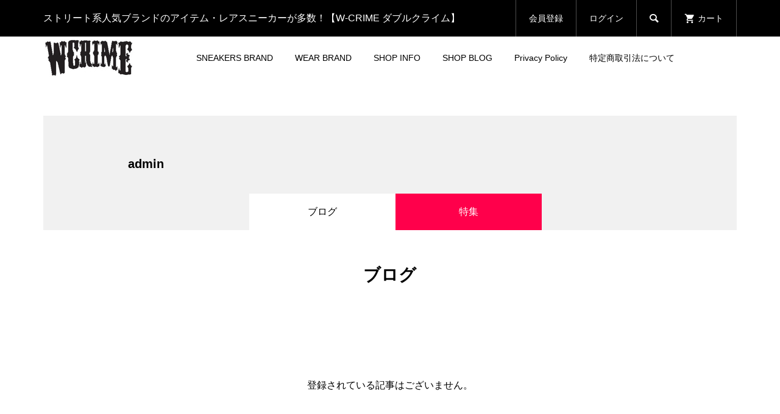

--- FILE ---
content_type: text/html; charset=UTF-8
request_url: https://w-crime.com/author/eway/
body_size: 9307
content:
<!DOCTYPE html>
<html lang="ja">
<head >
<meta charset="UTF-8">
<meta name="description" content="adminの記事一覧">
<meta name="viewport" content="width=device-width">
<title>adminの記事一覧 | W-CRIME</title>
<meta name='robots' content='max-image-preview:large' />
<link rel="alternate" type="application/rss+xml" title="W-CRIME &raquo; admin による投稿のフィード" href="https://w-crime.com/author/eway/feed/" />
<style id='wp-img-auto-sizes-contain-inline-css' type='text/css'>
img:is([sizes=auto i],[sizes^="auto," i]){contain-intrinsic-size:3000px 1500px}
/*# sourceURL=wp-img-auto-sizes-contain-inline-css */
</style>
<style id='wp-block-library-inline-css' type='text/css'>
:root{--wp-block-synced-color:#7a00df;--wp-block-synced-color--rgb:122,0,223;--wp-bound-block-color:var(--wp-block-synced-color);--wp-editor-canvas-background:#ddd;--wp-admin-theme-color:#007cba;--wp-admin-theme-color--rgb:0,124,186;--wp-admin-theme-color-darker-10:#006ba1;--wp-admin-theme-color-darker-10--rgb:0,107,160.5;--wp-admin-theme-color-darker-20:#005a87;--wp-admin-theme-color-darker-20--rgb:0,90,135;--wp-admin-border-width-focus:2px}@media (min-resolution:192dpi){:root{--wp-admin-border-width-focus:1.5px}}.wp-element-button{cursor:pointer}:root .has-very-light-gray-background-color{background-color:#eee}:root .has-very-dark-gray-background-color{background-color:#313131}:root .has-very-light-gray-color{color:#eee}:root .has-very-dark-gray-color{color:#313131}:root .has-vivid-green-cyan-to-vivid-cyan-blue-gradient-background{background:linear-gradient(135deg,#00d084,#0693e3)}:root .has-purple-crush-gradient-background{background:linear-gradient(135deg,#34e2e4,#4721fb 50%,#ab1dfe)}:root .has-hazy-dawn-gradient-background{background:linear-gradient(135deg,#faaca8,#dad0ec)}:root .has-subdued-olive-gradient-background{background:linear-gradient(135deg,#fafae1,#67a671)}:root .has-atomic-cream-gradient-background{background:linear-gradient(135deg,#fdd79a,#004a59)}:root .has-nightshade-gradient-background{background:linear-gradient(135deg,#330968,#31cdcf)}:root .has-midnight-gradient-background{background:linear-gradient(135deg,#020381,#2874fc)}:root{--wp--preset--font-size--normal:16px;--wp--preset--font-size--huge:42px}.has-regular-font-size{font-size:1em}.has-larger-font-size{font-size:2.625em}.has-normal-font-size{font-size:var(--wp--preset--font-size--normal)}.has-huge-font-size{font-size:var(--wp--preset--font-size--huge)}.has-text-align-center{text-align:center}.has-text-align-left{text-align:left}.has-text-align-right{text-align:right}.has-fit-text{white-space:nowrap!important}#end-resizable-editor-section{display:none}.aligncenter{clear:both}.items-justified-left{justify-content:flex-start}.items-justified-center{justify-content:center}.items-justified-right{justify-content:flex-end}.items-justified-space-between{justify-content:space-between}.screen-reader-text{border:0;clip-path:inset(50%);height:1px;margin:-1px;overflow:hidden;padding:0;position:absolute;width:1px;word-wrap:normal!important}.screen-reader-text:focus{background-color:#ddd;clip-path:none;color:#444;display:block;font-size:1em;height:auto;left:5px;line-height:normal;padding:15px 23px 14px;text-decoration:none;top:5px;width:auto;z-index:100000}html :where(.has-border-color){border-style:solid}html :where([style*=border-top-color]){border-top-style:solid}html :where([style*=border-right-color]){border-right-style:solid}html :where([style*=border-bottom-color]){border-bottom-style:solid}html :where([style*=border-left-color]){border-left-style:solid}html :where([style*=border-width]){border-style:solid}html :where([style*=border-top-width]){border-top-style:solid}html :where([style*=border-right-width]){border-right-style:solid}html :where([style*=border-bottom-width]){border-bottom-style:solid}html :where([style*=border-left-width]){border-left-style:solid}html :where(img[class*=wp-image-]){height:auto;max-width:100%}:where(figure){margin:0 0 1em}html :where(.is-position-sticky){--wp-admin--admin-bar--position-offset:var(--wp-admin--admin-bar--height,0px)}@media screen and (max-width:600px){html :where(.is-position-sticky){--wp-admin--admin-bar--position-offset:0px}}

/*# sourceURL=wp-block-library-inline-css */
</style><style id='global-styles-inline-css' type='text/css'>
:root{--wp--preset--aspect-ratio--square: 1;--wp--preset--aspect-ratio--4-3: 4/3;--wp--preset--aspect-ratio--3-4: 3/4;--wp--preset--aspect-ratio--3-2: 3/2;--wp--preset--aspect-ratio--2-3: 2/3;--wp--preset--aspect-ratio--16-9: 16/9;--wp--preset--aspect-ratio--9-16: 9/16;--wp--preset--color--black: #000000;--wp--preset--color--cyan-bluish-gray: #abb8c3;--wp--preset--color--white: #ffffff;--wp--preset--color--pale-pink: #f78da7;--wp--preset--color--vivid-red: #cf2e2e;--wp--preset--color--luminous-vivid-orange: #ff6900;--wp--preset--color--luminous-vivid-amber: #fcb900;--wp--preset--color--light-green-cyan: #7bdcb5;--wp--preset--color--vivid-green-cyan: #00d084;--wp--preset--color--pale-cyan-blue: #8ed1fc;--wp--preset--color--vivid-cyan-blue: #0693e3;--wp--preset--color--vivid-purple: #9b51e0;--wp--preset--gradient--vivid-cyan-blue-to-vivid-purple: linear-gradient(135deg,rgb(6,147,227) 0%,rgb(155,81,224) 100%);--wp--preset--gradient--light-green-cyan-to-vivid-green-cyan: linear-gradient(135deg,rgb(122,220,180) 0%,rgb(0,208,130) 100%);--wp--preset--gradient--luminous-vivid-amber-to-luminous-vivid-orange: linear-gradient(135deg,rgb(252,185,0) 0%,rgb(255,105,0) 100%);--wp--preset--gradient--luminous-vivid-orange-to-vivid-red: linear-gradient(135deg,rgb(255,105,0) 0%,rgb(207,46,46) 100%);--wp--preset--gradient--very-light-gray-to-cyan-bluish-gray: linear-gradient(135deg,rgb(238,238,238) 0%,rgb(169,184,195) 100%);--wp--preset--gradient--cool-to-warm-spectrum: linear-gradient(135deg,rgb(74,234,220) 0%,rgb(151,120,209) 20%,rgb(207,42,186) 40%,rgb(238,44,130) 60%,rgb(251,105,98) 80%,rgb(254,248,76) 100%);--wp--preset--gradient--blush-light-purple: linear-gradient(135deg,rgb(255,206,236) 0%,rgb(152,150,240) 100%);--wp--preset--gradient--blush-bordeaux: linear-gradient(135deg,rgb(254,205,165) 0%,rgb(254,45,45) 50%,rgb(107,0,62) 100%);--wp--preset--gradient--luminous-dusk: linear-gradient(135deg,rgb(255,203,112) 0%,rgb(199,81,192) 50%,rgb(65,88,208) 100%);--wp--preset--gradient--pale-ocean: linear-gradient(135deg,rgb(255,245,203) 0%,rgb(182,227,212) 50%,rgb(51,167,181) 100%);--wp--preset--gradient--electric-grass: linear-gradient(135deg,rgb(202,248,128) 0%,rgb(113,206,126) 100%);--wp--preset--gradient--midnight: linear-gradient(135deg,rgb(2,3,129) 0%,rgb(40,116,252) 100%);--wp--preset--font-size--small: 13px;--wp--preset--font-size--medium: 20px;--wp--preset--font-size--large: 36px;--wp--preset--font-size--x-large: 42px;--wp--preset--spacing--20: 0.44rem;--wp--preset--spacing--30: 0.67rem;--wp--preset--spacing--40: 1rem;--wp--preset--spacing--50: 1.5rem;--wp--preset--spacing--60: 2.25rem;--wp--preset--spacing--70: 3.38rem;--wp--preset--spacing--80: 5.06rem;--wp--preset--shadow--natural: 6px 6px 9px rgba(0, 0, 0, 0.2);--wp--preset--shadow--deep: 12px 12px 50px rgba(0, 0, 0, 0.4);--wp--preset--shadow--sharp: 6px 6px 0px rgba(0, 0, 0, 0.2);--wp--preset--shadow--outlined: 6px 6px 0px -3px rgb(255, 255, 255), 6px 6px rgb(0, 0, 0);--wp--preset--shadow--crisp: 6px 6px 0px rgb(0, 0, 0);}:where(.is-layout-flex){gap: 0.5em;}:where(.is-layout-grid){gap: 0.5em;}body .is-layout-flex{display: flex;}.is-layout-flex{flex-wrap: wrap;align-items: center;}.is-layout-flex > :is(*, div){margin: 0;}body .is-layout-grid{display: grid;}.is-layout-grid > :is(*, div){margin: 0;}:where(.wp-block-columns.is-layout-flex){gap: 2em;}:where(.wp-block-columns.is-layout-grid){gap: 2em;}:where(.wp-block-post-template.is-layout-flex){gap: 1.25em;}:where(.wp-block-post-template.is-layout-grid){gap: 1.25em;}.has-black-color{color: var(--wp--preset--color--black) !important;}.has-cyan-bluish-gray-color{color: var(--wp--preset--color--cyan-bluish-gray) !important;}.has-white-color{color: var(--wp--preset--color--white) !important;}.has-pale-pink-color{color: var(--wp--preset--color--pale-pink) !important;}.has-vivid-red-color{color: var(--wp--preset--color--vivid-red) !important;}.has-luminous-vivid-orange-color{color: var(--wp--preset--color--luminous-vivid-orange) !important;}.has-luminous-vivid-amber-color{color: var(--wp--preset--color--luminous-vivid-amber) !important;}.has-light-green-cyan-color{color: var(--wp--preset--color--light-green-cyan) !important;}.has-vivid-green-cyan-color{color: var(--wp--preset--color--vivid-green-cyan) !important;}.has-pale-cyan-blue-color{color: var(--wp--preset--color--pale-cyan-blue) !important;}.has-vivid-cyan-blue-color{color: var(--wp--preset--color--vivid-cyan-blue) !important;}.has-vivid-purple-color{color: var(--wp--preset--color--vivid-purple) !important;}.has-black-background-color{background-color: var(--wp--preset--color--black) !important;}.has-cyan-bluish-gray-background-color{background-color: var(--wp--preset--color--cyan-bluish-gray) !important;}.has-white-background-color{background-color: var(--wp--preset--color--white) !important;}.has-pale-pink-background-color{background-color: var(--wp--preset--color--pale-pink) !important;}.has-vivid-red-background-color{background-color: var(--wp--preset--color--vivid-red) !important;}.has-luminous-vivid-orange-background-color{background-color: var(--wp--preset--color--luminous-vivid-orange) !important;}.has-luminous-vivid-amber-background-color{background-color: var(--wp--preset--color--luminous-vivid-amber) !important;}.has-light-green-cyan-background-color{background-color: var(--wp--preset--color--light-green-cyan) !important;}.has-vivid-green-cyan-background-color{background-color: var(--wp--preset--color--vivid-green-cyan) !important;}.has-pale-cyan-blue-background-color{background-color: var(--wp--preset--color--pale-cyan-blue) !important;}.has-vivid-cyan-blue-background-color{background-color: var(--wp--preset--color--vivid-cyan-blue) !important;}.has-vivid-purple-background-color{background-color: var(--wp--preset--color--vivid-purple) !important;}.has-black-border-color{border-color: var(--wp--preset--color--black) !important;}.has-cyan-bluish-gray-border-color{border-color: var(--wp--preset--color--cyan-bluish-gray) !important;}.has-white-border-color{border-color: var(--wp--preset--color--white) !important;}.has-pale-pink-border-color{border-color: var(--wp--preset--color--pale-pink) !important;}.has-vivid-red-border-color{border-color: var(--wp--preset--color--vivid-red) !important;}.has-luminous-vivid-orange-border-color{border-color: var(--wp--preset--color--luminous-vivid-orange) !important;}.has-luminous-vivid-amber-border-color{border-color: var(--wp--preset--color--luminous-vivid-amber) !important;}.has-light-green-cyan-border-color{border-color: var(--wp--preset--color--light-green-cyan) !important;}.has-vivid-green-cyan-border-color{border-color: var(--wp--preset--color--vivid-green-cyan) !important;}.has-pale-cyan-blue-border-color{border-color: var(--wp--preset--color--pale-cyan-blue) !important;}.has-vivid-cyan-blue-border-color{border-color: var(--wp--preset--color--vivid-cyan-blue) !important;}.has-vivid-purple-border-color{border-color: var(--wp--preset--color--vivid-purple) !important;}.has-vivid-cyan-blue-to-vivid-purple-gradient-background{background: var(--wp--preset--gradient--vivid-cyan-blue-to-vivid-purple) !important;}.has-light-green-cyan-to-vivid-green-cyan-gradient-background{background: var(--wp--preset--gradient--light-green-cyan-to-vivid-green-cyan) !important;}.has-luminous-vivid-amber-to-luminous-vivid-orange-gradient-background{background: var(--wp--preset--gradient--luminous-vivid-amber-to-luminous-vivid-orange) !important;}.has-luminous-vivid-orange-to-vivid-red-gradient-background{background: var(--wp--preset--gradient--luminous-vivid-orange-to-vivid-red) !important;}.has-very-light-gray-to-cyan-bluish-gray-gradient-background{background: var(--wp--preset--gradient--very-light-gray-to-cyan-bluish-gray) !important;}.has-cool-to-warm-spectrum-gradient-background{background: var(--wp--preset--gradient--cool-to-warm-spectrum) !important;}.has-blush-light-purple-gradient-background{background: var(--wp--preset--gradient--blush-light-purple) !important;}.has-blush-bordeaux-gradient-background{background: var(--wp--preset--gradient--blush-bordeaux) !important;}.has-luminous-dusk-gradient-background{background: var(--wp--preset--gradient--luminous-dusk) !important;}.has-pale-ocean-gradient-background{background: var(--wp--preset--gradient--pale-ocean) !important;}.has-electric-grass-gradient-background{background: var(--wp--preset--gradient--electric-grass) !important;}.has-midnight-gradient-background{background: var(--wp--preset--gradient--midnight) !important;}.has-small-font-size{font-size: var(--wp--preset--font-size--small) !important;}.has-medium-font-size{font-size: var(--wp--preset--font-size--medium) !important;}.has-large-font-size{font-size: var(--wp--preset--font-size--large) !important;}.has-x-large-font-size{font-size: var(--wp--preset--font-size--x-large) !important;}
/*# sourceURL=global-styles-inline-css */
</style>

<style id='classic-theme-styles-inline-css' type='text/css'>
/*! This file is auto-generated */
.wp-block-button__link{color:#fff;background-color:#32373c;border-radius:9999px;box-shadow:none;text-decoration:none;padding:calc(.667em + 2px) calc(1.333em + 2px);font-size:1.125em}.wp-block-file__button{background:#32373c;color:#fff;text-decoration:none}
/*# sourceURL=/wp-includes/css/classic-themes.min.css */
</style>
<link rel='stylesheet' id='glamour-style-css' href='https://w-crime.com/wp/wp-content/themes/glamour_tcd073/style.css?ver=1.6' type='text/css' media='all' />
<link rel='stylesheet' id='glamour-slick-css' href='https://w-crime.com/wp/wp-content/themes/glamour_tcd073/css/slick.min.css?ver=1.6' type='text/css' media='all' />
<link rel='stylesheet' id='glamour-perfect-scrollbar-css' href='https://w-crime.com/wp/wp-content/themes/glamour_tcd073/css/perfect-scrollbar.css?ver=6.9' type='text/css' media='all' />
<link rel='stylesheet' id='usces_default_css-css' href='https://w-crime.com/wp/wp-content/plugins/usc-e-shop/css/usces_default.css?ver=2.8.23.2309251' type='text/css' media='all' />
<link rel='stylesheet' id='dashicons-css' href='https://w-crime.com/wp/wp-includes/css/dashicons.min.css?ver=6.9' type='text/css' media='all' />
<script type="text/javascript" src="https://w-crime.com/wp/wp-includes/js/jquery/jquery.min.js?ver=3.7.1" id="jquery-core-js"></script>
<script type="text/javascript" src="https://w-crime.com/wp/wp-includes/js/jquery/jquery-migrate.min.js?ver=3.4.1" id="jquery-migrate-js"></script>
<link rel="https://api.w.org/" href="https://w-crime.com/wp-json/" /><link rel="alternate" title="JSON" type="application/json" href="https://w-crime.com/wp-json/wp/v2/users/1" /><link rel="EditURI" type="application/rsd+xml" title="RSD" href="https://w-crime.com/wp/xmlrpc.php?rsd" />
<meta name="generator" content="WordPress 6.9" />
<link rel="shortcut icon" href="https://w-crime.com/wp/wp-content/uploads/2022/06/fabcon-w.jpg">
<style>
.p-author-list__archive-link { color: #ff004b; }
.p-button, .p-pagetop a, .widget_welcart_login input#member_loginw, .widget_welcart_login input#member_login { background-color: #ff004b; }
 .p-page-links a:hover, .p-page-links > span, .p-pager__item .current, .p-pager__item a:hover, .p-item-archive__sub-categories__item.is-active a, .p-item-archive__sub-categories__item a:hover { background-color: #ff004b; border-color: #ff004b; }
.p-author-list__archive-link:hover { color: #ddc000; }
.p-button:hover, .p-pagetop a:hover, .widget_welcart_login input#member_loginw:hover, .widget_welcart_login input#member_login:hover { background-color: #ddc000; }
.p-body a, .custom-html-widget a { color: #ff004b; }
.p-body a:hover, .custom-html-widget a:hover { color: #cccccc; }
body, input, textarea { font-family: "Segoe UI", Verdana, "游ゴシック", YuGothic, "Hiragino Kaku Gothic ProN", Meiryo, sans-serif; }
.p-logo, .p-entry__title, .p-headline, .p-page-header__title, .p-page-header__subtitle, .p-page-header__image-title, .p-page-header__image-subtitle, .p-header-content__catch, .p-cb__item-headline, .p-cb__item-subheadline {
font-family: "Segoe UI", Verdana, "游ゴシック", YuGothic, "Hiragino Kaku Gothic ProN", Meiryo, sans-serif;
}
.p-hover-effect--type1:hover .p-hover-effect__image { -webkit-transform: scale(1.2); -moz-transform: scale(1.2); -ms-transform: scale(1.2); transform: scale(1.2); }
.p-hover-effect--type2 .p-hover-effect__image { -webkit-transform: scale(1.2); -moz-transform: scale(1.2); -ms-transform: scale(1.2); transform: scale(1.2); }
.p-hover-effect--type3 .p-hover-effect__image { -webkit-transform: scale(1.2) translate3d(-8px, 0, 0); -moz-transform: scale(1.2) translate3d(-8px, 0, 0); -ms-transform: scale(1.2) translate3d(-8px, 0, 0); transform: scale(1.2) translate3d(-8px, 0, 0); }
.p-hover-effect--type3:hover .p-hover-effect__image { -webkit-transform: scale(1.2) translate3d(8px, 0, 0); -moz-transform: scale(1.2) translate3d(8px, 0, 0); -ms-transform: scale(1.2) translate3d(8px, 0, 0); transform: scale(1.2) translate3d(8px, 0, 0); }
.p-hover-effect--type3:hover .p-hover-effect__bg, .p-hover-effect--type3.p-hover-effect__bg:hover { background: #000000; }
.p-hover-effect--type3:hover .p-hover-effect__image { opacity: 0.5 }
.p-hover-effect--type4.p-hover-effect__bg:hover, .p-hover-effect--type4:hover .p-hover-effect__bg { background: #000000; }
.p-hover-effect--type4:hover .p-hover-effect__image { opacity: 0.5; }
.p-entry__title { color: #000000; font-size: 28px; }
.p-entry__body { color: #000000; font-size: 16px; }
.p-entry__header.has-image .p-entry__header-contents { background: -webkit-linear-gradient(top, rgba(0, 0, 0,0) 0%,rgba(0, 0, 0, 0.66) 100%); background: -moz-linear-gradient(top, rgba(0, 0, 0, 0) 0%, rgba(0, 0, 0, 0.66) 100%); background: linear-gradient(to bottom, rgba(0, 0, 0, 0) 0%,rgba(0, 0, 0, 0.66) 100%); }
.p-entry__header.has-image .p-entry__title, .p-entry__header.has-image .p-entry__header-meta, .p-entry__header.has-image .p-entry__header-meta a { color: #ffffff; }
.p-header__welcart-cart__badge { background-color: #ff004b; color: #ffffff; }
.p-entry-item__title { color: #000000; font-size: 28px; }
.p-entry-item__body, p-wc__body { color: #000000; font-size: 16px; }
.p-price { color: #000000; }
.p-entry-item__price { font-size: 20px; }
.p-feature-archive__item-thumbnail::after { background-color: rgba(0, 0, 0, 0.2); }
.p-entry-feature__title { color: #000000; font-size: 32px; }
.p-entry-feature__body { color: #000000; font-size: 16px; }
.p-entry-news__title { color: #000000; font-size: 28px; }
.p-entry-news__body { color: #000000; font-size: 16px; }
.p-entry-news__header.has-image .p-entry__header-contents { background: -webkit-linear-gradient(top, rgba(0, 0, 0, 0) 0%,rgba(0, 0, 0, 0.66) 100%); background: -moz-linear-gradient(top, rgba(0, 0, 0, 0) 0%, rgba(0, 0, 0, 0.66) 100%); background: linear-gradient(to bottom, rgba(0, 0, 0, 0) 0%,rgba(0, 0, 0, 0.66) 100%); }
.p-entry-news__header.has-image .p-entry__title, .p-entry-news__header.has-image .p-entry__header-meta, .p-entry-news__header.has-image .p-entry__header-meta a { color: #ffffff; }
.p-header__logo--text { font-size: 36px; }
.p-megamenu01 { background-color: #000000; }
.p-megamenu01__list-item a { color: #ffffff; }
.p-megamenu01__list-item.is-active > a { color: #ff004b; }
.p-megamenu02 { background-color: #000000; }
.p-megamenu02__list-item > a { color: #ffffff; }
.p-megamenu02__list-item > a:hover { color: #f24437; }
.p-megamenu02__submenu-item a { color: #ffffff; }
.p-megamenu02__submenu-item a:hover { color: #f23737; }
.p-megamenu-a { background-color: #000000; }
.p-megamenu-b { background-color: #000000; }
.p-footer-blog__item-thumbnail::after { background-color: rgba(0, 0, 0, 0.2); }
.p-footer__logo--text { font-size: 36px; }
.p-copyright { background-color: #000000; color: #ffffff; }
@media (min-width: 992px) {
	.p-header__upper { background-color: #000000; }
	.p-header__upper, .p-header__upper a, .p-header__upper-nav li a { color: #ffffff; }
	.p-header__upper a:hover, .p-header__upper button:hover { color: #999999; }
	.p-header__upper-nav, .p-header__upper-nav li { border-color: #4d4d4d; }
	.p-header__lower { background-color: #ffffff; }
	.p-header__lower-inner, .p-header__lower-inner a, .p-global-nav > li > a { color: #000000; }
	.p-header__lower-inner a:hover, .p-header__lower-inner button:hover, .p-global-nav > li > a:hover, .p-global-nav > li.current-menu-item > a { color: #999999; }
	.l-header__fix .is-header-fixed .p-header__upper { background-color: rgba(0, 0, 0, 0.8); }
	.l-header__fix .is-header-fixed .p-header__upper, .l-header__fix--mobile .is-header-fixed .p-header__upper a { color: #ffffff; }
	.l-header__fix .is-header-fixed .p-header__upper a:hover, .l-header__fix--mobile .is-header-fixed .p-header__upper button:hover { color: #999999; }
	.l-header__fix .is-header-fixed .p-header__upper-nav, .l-header__fix--mobile .is-header-fixed .p-header__upper-nav li { border-color: #4d4d4d; }
	.l-header__fix .is-header-fixed .p-header__lower { background-color: rgba(255, 255, 255, 0.8); }
	.l-header__fix .is-header-fixed .p-header__lower-inner, .l-header__fix--mobile .is-header-fixed .p-header__lower-inner a { color: #000000; }
	.l-header__fix .is-header-fixed .p-header__lower-inner a:hover, .l-header__fix--mobile .is-header-fixed .p-header__lower-inner button:hover, .l-header__fix .is-header-fixed .p-global-nav > li:hover > a, .l-header__fix .is-header-fixed .p-global-nav > li.current-menu-item > a { color: #999999; }
	.p-global-nav .sub-menu a { background-color: #000000; color: #ffffff !important; }
	.p-global-nav .sub-menu a:hover, .p-global-nav .sub-menu .current-menu-item > a { background-color: #d20041; color: #ffffff !important; }
}
@media (max-width: 991px) {
	.p-header__upper { background-color: #000000; }
	.p-header__upper, .p-header__upper a { color: #ffffff; }
	.p-header__upper a:hover, .p-header__upper button:hover { color: #999999; }
	.p-header__upper-nav, .p-header__upper-nav li { border-color: #4d4d4d; }
	.p-header__lower { background-color: #ffffff; }
	.p-header__lower-inner, .p-header__lower-inner a { color: #000000; }
	.p-header__lower-inner a:hover, .p-header__lower-inner button:hover { color: #999999; }
	.l-header__fix .is-header-fixed .p-header__upper, .p-header__upper-search__form { background-color: rgba(0, 0, 0, 0.8); }
	.l-header__fix .is-header-fixed .p-header__upper, .l-header__fix--mobile .is-header-fixed .p-header__upper a { color: #ffffff; }
	.l-header__fix .is-header-fixed .p-header__upper a:hover, .l-header__fix--mobile .is-header-fixed .p-header__upper button:hover { color: #999999; }
	.l-header__fix .is-header-fixed .p-header__upper-nav, .l-header__fix--mobile .is-header-fixed .p-header__upper-nav li { border-color: #4d4d4d; }
	.l-header__fix--mobile .is-header-fixed .p-header__lower { background-color: rgba(255, 255, 255, 0.8); }
	.l-header__fix--mobile .is-header-fixed .p-header__lower-inner, .l-header__fix--mobile .is-header-fixed .p-header__lower-inner a { color: #000000; }
	.l-header__fix--mobile .is-header-fixed .p-header__lower-inner a:hover, .l-header__fix--mobile .is-header-fixed .p-header__lower-inner button:hover { color: #999999; }
	.p-header__logo--text { font-size: 30px; }
	.p-footer__logo--text { font-size: 30px; }
	.p-drawer__contents { background-color: #000000; }
	.p-drawer__contents .ps__thumb-y { background-color: #666666; }
	.p-drawer__menu a, .p-drawer__menu > li > a { background-color: #222222; color: #ffffff !important; }
	.p-drawer__menu a, .p-drawer__menu > li > a { background-color: #222222; color: #ffffff !important; }
	.p-drawer__menu a:hover, .p-drawer__menu > li > a:hover { background-color: #222222; color: #ff004b !important; }
	.p-drawer__menu .sub-menu a { background-color: #333333; color: #ffffff !important; }
	.p-drawer__menu .sub-menu a:hover { background-color: #333333; color: #ff004b !important; }
	.p-entry__title { font-size: 20px; }
	.p-entry__body { font-size: 14px; }
	.p-entry-item__title { font-size: 20px; }
	.p-entry-item__body { font-size: 14px; }
	.p-entry-item__price { font-size: 16px; }
	.p-entry-feature__title { font-size: 18px; }
	.p-entry-feature__body { font-size: 14px; }
	.p-entry-news__title { font-size: 20px; }
	.p-entry-news__body { font-size: 14px; }
}
</style>
	<!-- Global site tag (gtag.js) - Google Analytics -->
<script async src="https://www.googletagmanager.com/gtag/js?id=UA-242099954-1"></script>
<script>
  window.dataLayer = window.dataLayer || [];
  function gtag(){dataLayer.push(arguments);}
  gtag('js', new Date());

 gtag('config', 'G-TTKTZF3NX0');

  gtag('config', 'UA-242099954-1');
</script>
</head>
<body class="archive author author-eway author-1 wp-theme-glamour_tcd073 l-header--type2 l-header--type2--mobile l-header__fix l-header__fix--mobile">
<header id="js-header" class="l-header">
	<div class="l-header__bar l-header__bar--mobile">
		<div class="p-header__upper">
			<div class="p-header__upper-inner l-inner">
				<div class="p-header-description">ストリート系人気ブランドのアイテム・レアスニーカーが多数！【W-CRIME ダブルクライム】</div>
				<ul class="p-header__upper-nav">
					<li class="u-hidden-sm"><a href="https://w-crime.com/usces-member/?usces_page=newmember">会員登録</a></li>
					<li class="u-hidden-sm"><a href="https://w-crime.com/usces-member/?usces_page=login">ログイン</a></li>
					<li class="p-header__upper-search">
						<div class="p-header__upper-search__form">
							<form role="search" method="get" action="https://w-crime.com/">
								<input class="p-header__upper-search__input" name="s" type="text" value="">
								<button class="p-header__upper-search__submit c-icon-button">&#xe915;</button>
							</form>
						</div>
						<button id="js-header__search" class="p-header__upper-search__button c-icon-button">&#xe915;</button>
					</li>
					<li class="p-header__welcart-cart"><a id="js-header-cart" href="https://w-crime.com/usces-cart/"><span class="p-header__welcart-cart__label">カート</span><span class="p-header__welcart-cart__badge"></span></a></li>
				</ul>
				<div class="p-header-view-cart" id="js-header-view-cart">
					<p class="p-wc-empty_cart">只今、カートに商品はございません。</p>
				</div>
			</div>
		</div>
		<div class="p-header__lower">
			<div class="p-header__lower-inner l-inner no-social-nav">
				<div class="p-logo p-header__logo">
					<a href="https://w-crime.com/"><img src="https://w-crime.com/wp/wp-content/uploads/2022/09/logo150-62.jpg" alt="W-CRIME"></a>
				</div>
				<div class="p-logo p-header__logo--mobile">
					<a href="https://w-crime.com/"><img src="https://w-crime.com/wp/wp-content/uploads/2022/06/logo100-42.jpg" alt="W-CRIME"></a>
				</div>
				<div id="js-drawer" class="p-drawer">
					<div class="p-drawer__contents">
<nav class="p-global-nav__container"><ul id="js-global-nav" class="p-global-nav p-drawer__menu"><li id="menu-item-64" class="menu-item menu-item-type-taxonomy menu-item-object-category menu-item-has-children menu-item-64"><a href="https://w-crime.com/category/item/itemgenre/sneakersbrand/" data-megamenu="js-megamenu64">SNEAKERS BRAND<span class="p-global-nav__toggle"></span></a>
<ul class="sub-menu">
	<li id="menu-item-71" class="menu-item menu-item-type-taxonomy menu-item-object-category menu-item-has-children menu-item-71"><a href="https://w-crime.com/category/item/itemgenre/sneakersbrand/nike/">NIKE<span class="p-global-nav__toggle"></span></a>
	<ul class="sub-menu">
		<li id="menu-item-74" class="menu-item menu-item-type-taxonomy menu-item-object-category menu-item-74"><a href="https://w-crime.com/category/item/itemgenre/sneakersbrand/nike/airjordan/">AIR JORDAN<span class="p-global-nav__toggle"></span></a></li>
		<li id="menu-item-72" class="menu-item menu-item-type-taxonomy menu-item-object-category menu-item-72"><a href="https://w-crime.com/category/item/itemgenre/sneakersbrand/nike/airfoam/">AIR FOAMPOSITE ONE<span class="p-global-nav__toggle"></span></a></li>
		<li id="menu-item-77" class="menu-item menu-item-type-taxonomy menu-item-object-category menu-item-77"><a href="https://w-crime.com/category/item/itemgenre/sneakersbrand/nike/dunk/">DUNK<span class="p-global-nav__toggle"></span></a></li>
		<li id="menu-item-73" class="menu-item menu-item-type-taxonomy menu-item-object-category menu-item-73"><a href="https://w-crime.com/category/item/itemgenre/sneakersbrand/nike/airforce1/">AIR FORCE 1<span class="p-global-nav__toggle"></span></a></li>
		<li id="menu-item-75" class="menu-item menu-item-type-taxonomy menu-item-object-category menu-item-75"><a href="https://w-crime.com/category/item/itemgenre/sneakersbrand/nike/airmax/">AIR MAX<span class="p-global-nav__toggle"></span></a></li>
		<li id="menu-item-76" class="menu-item menu-item-type-taxonomy menu-item-object-category menu-item-76"><a href="https://w-crime.com/category/item/itemgenre/sneakersbrand/nike/airvapor/">AIR VAPORMAX<span class="p-global-nav__toggle"></span></a></li>
		<li id="menu-item-82" class="menu-item menu-item-type-taxonomy menu-item-object-category menu-item-82"><a href="https://w-crime.com/category/item/itemgenre/sneakersbrand/nike/run/">RUNNINGOTHERS<span class="p-global-nav__toggle"></span></a></li>
		<li id="menu-item-83" class="menu-item menu-item-type-taxonomy menu-item-object-category menu-item-83"><a href="https://w-crime.com/category/item/itemgenre/sneakersbrand/nike/used/">USED ITEM<span class="p-global-nav__toggle"></span></a></li>
	</ul>
</li>
	<li id="menu-item-68" class="menu-item menu-item-type-taxonomy menu-item-object-category menu-item-has-children menu-item-68"><a href="https://w-crime.com/category/item/itemgenre/sneakersbrand/adidas/">adidas<span class="p-global-nav__toggle"></span></a>
	<ul class="sub-menu">
		<li id="menu-item-81" class="menu-item menu-item-type-taxonomy menu-item-object-category menu-item-81"><a href="https://w-crime.com/category/item/itemgenre/sneakersbrand/adidas/yeezy/">YEEZY BOOST<span class="p-global-nav__toggle"></span></a></li>
		<li id="menu-item-80" class="menu-item menu-item-type-taxonomy menu-item-object-category menu-item-80"><a href="https://w-crime.com/category/item/itemgenre/sneakersbrand/adidas/ultraboost/">ultra boost<span class="p-global-nav__toggle"></span></a></li>
		<li id="menu-item-84" class="menu-item menu-item-type-taxonomy menu-item-object-category menu-item-84"><a href="https://w-crime.com/category/item/itemgenre/sneakersbrand/adidas/nmd/">NMD<span class="p-global-nav__toggle"></span></a></li>
		<li id="menu-item-78" class="menu-item menu-item-type-taxonomy menu-item-object-category menu-item-78"><a href="https://w-crime.com/category/item/itemgenre/sneakersbrand/adidas/outdoor/">OUTDOOR<span class="p-global-nav__toggle"></span></a></li>
	</ul>
</li>
	<li id="menu-item-70" class="menu-item menu-item-type-taxonomy menu-item-object-category menu-item-has-children menu-item-70"><a href="https://w-crime.com/category/item/itemgenre/sneakersbrand/newblance/">NEW BLANCE<span class="p-global-nav__toggle"></span></a>
	<ul class="sub-menu">
		<li id="menu-item-90" class="menu-item menu-item-type-taxonomy menu-item-object-category menu-item-90"><a href="https://w-crime.com/category/item/itemgenre/sneakersbrand/newblance/m990/">M990<span class="p-global-nav__toggle"></span></a></li>
		<li id="menu-item-91" class="menu-item menu-item-type-taxonomy menu-item-object-category menu-item-91"><a href="https://w-crime.com/category/item/itemgenre/sneakersbrand/newblance/m996/">M996<span class="p-global-nav__toggle"></span></a></li>
		<li id="menu-item-92" class="menu-item menu-item-type-taxonomy menu-item-object-category menu-item-92"><a href="https://w-crime.com/category/item/itemgenre/sneakersbrand/newblance/m998/">M998<span class="p-global-nav__toggle"></span></a></li>
		<li id="menu-item-88" class="menu-item menu-item-type-taxonomy menu-item-object-category menu-item-88"><a href="https://w-crime.com/category/item/itemgenre/sneakersbrand/newblance/m1400/">M1400<span class="p-global-nav__toggle"></span></a></li>
		<li id="menu-item-89" class="menu-item menu-item-type-taxonomy menu-item-object-category menu-item-89"><a href="https://w-crime.com/category/item/itemgenre/sneakersbrand/newblance/m850/">M850<span class="p-global-nav__toggle"></span></a></li>
	</ul>
</li>
	<li id="menu-item-69" class="menu-item menu-item-type-taxonomy menu-item-object-category menu-item-has-children menu-item-69"><a href="https://w-crime.com/category/item/itemgenre/sneakersbrand/asics/">asics<span class="p-global-nav__toggle"></span></a>
	<ul class="sub-menu">
		<li id="menu-item-85" class="menu-item menu-item-type-taxonomy menu-item-object-category menu-item-85"><a href="https://w-crime.com/category/item/itemgenre/sneakersbrand/asics/gel-lyte3/">GEL-LYTE 3<span class="p-global-nav__toggle"></span></a></li>
		<li id="menu-item-86" class="menu-item menu-item-type-taxonomy menu-item-object-category menu-item-86"><a href="https://w-crime.com/category/item/itemgenre/sneakersbrand/asics/gel-lytev/">GEL-LYTE V<span class="p-global-nav__toggle"></span></a></li>
		<li id="menu-item-87" class="menu-item menu-item-type-taxonomy menu-item-object-category menu-item-87"><a href="https://w-crime.com/category/item/itemgenre/sneakersbrand/asics/gel-sight/">GEL-SIGHT<span class="p-global-nav__toggle"></span></a></li>
	</ul>
</li>
	<li id="menu-item-65" class="menu-item menu-item-type-taxonomy menu-item-object-category menu-item-has-children menu-item-65"><a href="https://w-crime.com/category/item/itemgenre/sneakersbrand/puma/">PUMA<span class="p-global-nav__toggle"></span></a>
	<ul class="sub-menu">
		<li id="menu-item-93" class="menu-item menu-item-type-taxonomy menu-item-object-category menu-item-93"><a href="https://w-crime.com/category/item/itemgenre/sneakersbrand/puma/xs850/">XS850<span class="p-global-nav__toggle"></span></a></li>
		<li id="menu-item-94" class="menu-item menu-item-type-taxonomy menu-item-object-category menu-item-94"><a href="https://w-crime.com/category/item/itemgenre/sneakersbrand/puma/r698/">R698<span class="p-global-nav__toggle"></span></a></li>
	</ul>
</li>
</ul>
</li>
<li id="menu-item-117" class="menu-item menu-item-type-taxonomy menu-item-object-category menu-item-has-children menu-item-117"><a href="https://w-crime.com/category/item/itemgenre/wearbrand/">WEAR BRAND<span class="p-global-nav__toggle"></span></a>
<ul class="sub-menu">
	<li id="menu-item-66" class="menu-item menu-item-type-taxonomy menu-item-object-category menu-item-has-children menu-item-66"><a href="https://w-crime.com/category/item/itemgenre/wearbrand/supreme/">Supreme<span class="p-global-nav__toggle"></span></a>
	<ul class="sub-menu">
		<li id="menu-item-96" class="menu-item menu-item-type-taxonomy menu-item-object-category menu-item-96"><a href="https://w-crime.com/category/item/itemgenre/wearbrand/supreme/sup-outer/">TOPS OUTER<span class="p-global-nav__toggle"></span></a></li>
		<li id="menu-item-95" class="menu-item menu-item-type-taxonomy menu-item-object-category menu-item-95"><a href="https://w-crime.com/category/item/itemgenre/wearbrand/stussy/stussy-tops/">TOPS<span class="p-global-nav__toggle"></span></a></li>
		<li id="menu-item-103" class="menu-item menu-item-type-taxonomy menu-item-object-category menu-item-103"><a href="https://w-crime.com/category/item/itemgenre/wearbrand/windandsea/was-t/">T-SHIRTS<span class="p-global-nav__toggle"></span></a></li>
		<li id="menu-item-101" class="menu-item menu-item-type-taxonomy menu-item-object-category menu-item-101"><a href="https://w-crime.com/category/item/itemgenre/wearbrand/supreme/sup-sweat/">HOODED SWEAT<span class="p-global-nav__toggle"></span></a></li>
		<li id="menu-item-98" class="menu-item menu-item-type-taxonomy menu-item-object-category menu-item-98"><a href="https://w-crime.com/category/item/itemgenre/wearbrand/supreme/sup-bot/">BOTOMS SHORTS<span class="p-global-nav__toggle"></span></a></li>
		<li id="menu-item-99" class="menu-item menu-item-type-taxonomy menu-item-object-category menu-item-99"><a href="https://w-crime.com/category/item/itemgenre/wearbrand/supreme/sup-cap/">CAP &amp; BEANIE<span class="p-global-nav__toggle"></span></a></li>
		<li id="menu-item-97" class="menu-item menu-item-type-taxonomy menu-item-object-category menu-item-97"><a href="https://w-crime.com/category/item/itemgenre/wearbrand/supreme/sup-bag/">BAG<span class="p-global-nav__toggle"></span></a></li>
		<li id="menu-item-104" class="menu-item menu-item-type-taxonomy menu-item-object-category menu-item-104"><a href="https://w-crime.com/category/item/itemgenre/wearbrand/supreme/suo-shoes/">SHOES<span class="p-global-nav__toggle"></span></a></li>
		<li id="menu-item-100" class="menu-item menu-item-type-taxonomy menu-item-object-category menu-item-100"><a href="https://w-crime.com/category/item/itemgenre/wearbrand/supreme/sup-goods/">GOODS<span class="p-global-nav__toggle"></span></a></li>
	</ul>
</li>
	<li id="menu-item-67" class="menu-item menu-item-type-taxonomy menu-item-object-category menu-item-has-children menu-item-67"><a href="https://w-crime.com/category/item/itemgenre/wearbrand/north/">The North Face<span class="p-global-nav__toggle"></span></a>
	<ul class="sub-menu">
		<li id="menu-item-105" class="menu-item menu-item-type-taxonomy menu-item-object-category menu-item-105"><a href="https://w-crime.com/category/item/itemgenre/wearbrand/north/north-outer/">OUTER、JACKET<span class="p-global-nav__toggle"></span></a></li>
	</ul>
</li>
	<li id="menu-item-113" class="menu-item menu-item-type-taxonomy menu-item-object-category menu-item-has-children menu-item-113"><a href="https://w-crime.com/category/item/itemgenre/wearbrand/windandsea/">WIND AND SEA<span class="p-global-nav__toggle"></span></a>
	<ul class="sub-menu">
		<li id="menu-item-135" class="menu-item menu-item-type-taxonomy menu-item-object-category menu-item-135"><a href="https://w-crime.com/category/item/itemgenre/wearbrand/windandsea/was-set/">SET-UP<span class="p-global-nav__toggle"></span></a></li>
		<li id="menu-item-137" class="menu-item menu-item-type-taxonomy menu-item-object-category menu-item-137"><a href="https://w-crime.com/category/item/itemgenre/wearbrand/supreme/sup-tops/">TOPS<span class="p-global-nav__toggle"></span></a></li>
		<li id="menu-item-136" class="menu-item menu-item-type-taxonomy menu-item-object-category menu-item-136"><a href="https://w-crime.com/category/item/itemgenre/wearbrand/windandsea/was-t/">T-SHIRTS<span class="p-global-nav__toggle"></span></a></li>
		<li id="menu-item-130" class="menu-item menu-item-type-taxonomy menu-item-object-category menu-item-130"><a href="https://w-crime.com/category/item/itemgenre/wearbrand/windandsea/was-bot/">BOTOMS<span class="p-global-nav__toggle"></span></a></li>
		<li id="menu-item-102" class="menu-item menu-item-type-taxonomy menu-item-object-category menu-item-102"><a href="https://w-crime.com/category/item/itemgenre/wearbrand/windandsea/was-goods/">GOODS<span class="p-global-nav__toggle"></span></a></li>
		<li id="menu-item-138" class="menu-item menu-item-type-taxonomy menu-item-object-category menu-item-138"><a href="https://w-crime.com/category/item/itemgenre/wearbrand/windandsea/was-cap/">CAP、BEANIE<span class="p-global-nav__toggle"></span></a></li>
	</ul>
</li>
	<li id="menu-item-112" class="menu-item menu-item-type-taxonomy menu-item-object-category menu-item-has-children menu-item-112"><a href="https://w-crime.com/category/item/itemgenre/wearbrand/stussy/">STUSSY<span class="p-global-nav__toggle"></span></a>
	<ul class="sub-menu">
		<li id="menu-item-134" class="menu-item menu-item-type-taxonomy menu-item-object-category menu-item-134"><a href="https://w-crime.com/category/item/itemgenre/wearbrand/stussy/stussy-tops/">TOPS<span class="p-global-nav__toggle"></span></a></li>
		<li id="menu-item-131" class="menu-item menu-item-type-taxonomy menu-item-object-category menu-item-131"><a href="https://w-crime.com/category/item/itemgenre/wearbrand/stussy/styussy-bot/">BOTTOMS<span class="p-global-nav__toggle"></span></a></li>
		<li id="menu-item-132" class="menu-item menu-item-type-taxonomy menu-item-object-category menu-item-132"><a href="https://w-crime.com/category/item/itemgenre/wearbrand/stussy/syussy-cap/">CAP &amp; HAT<span class="p-global-nav__toggle"></span></a></li>
		<li id="menu-item-133" class="menu-item menu-item-type-taxonomy menu-item-object-category menu-item-133"><a href="https://w-crime.com/category/item/itemgenre/wearbrand/stussy/styussy-shoes/">SHOES &amp; GOODS<span class="p-global-nav__toggle"></span></a></li>
	</ul>
</li>
	<li id="menu-item-111" class="menu-item menu-item-type-taxonomy menu-item-object-category menu-item-has-children menu-item-111"><a href="https://w-crime.com/category/item/itemgenre/wearbrand/scotch/">SCOTCH &amp; SODA<span class="p-global-nav__toggle"></span></a>
	<ul class="sub-menu">
		<li id="menu-item-129" class="menu-item menu-item-type-taxonomy menu-item-object-category menu-item-129"><a href="https://w-crime.com/category/item/itemgenre/wearbrand/scotch/scotch-tops/">MEN&#8217;S TOPS<span class="p-global-nav__toggle"></span></a></li>
		<li id="menu-item-127" class="menu-item menu-item-type-taxonomy menu-item-object-category menu-item-127"><a href="https://w-crime.com/category/item/itemgenre/wearbrand/scotch/scotch-out/">MEN&#8217;S OUTER<span class="p-global-nav__toggle"></span></a></li>
		<li id="menu-item-126" class="menu-item menu-item-type-taxonomy menu-item-object-category menu-item-126"><a href="https://w-crime.com/category/item/itemgenre/wearbrand/scotch/scotch-bot/">MEN&#8217;S BOTTOMS<span class="p-global-nav__toggle"></span></a></li>
		<li id="menu-item-128" class="menu-item menu-item-type-taxonomy menu-item-object-category menu-item-128"><a href="https://w-crime.com/category/item/itemgenre/wearbrand/scotch/scotch-shoes/">MEN&#8217;S SHOES<span class="p-global-nav__toggle"></span></a></li>
	</ul>
</li>
	<li id="menu-item-109" class="menu-item menu-item-type-taxonomy menu-item-object-category menu-item-has-children menu-item-109"><a href="https://w-crime.com/category/item/itemgenre/wearbrand/ralph/">RALPH LAUREN<span class="p-global-nav__toggle"></span></a>
	<ul class="sub-menu">
		<li id="menu-item-123" class="menu-item menu-item-type-taxonomy menu-item-object-category menu-item-123"><a href="https://w-crime.com/category/item/itemgenre/wearbrand/ralph/ralph-out/">MEN&#8217;S OUTER<span class="p-global-nav__toggle"></span></a></li>
		<li id="menu-item-125" class="menu-item menu-item-type-taxonomy menu-item-object-category menu-item-125"><a href="https://w-crime.com/category/item/itemgenre/wearbrand/ralph/ralph-tops/">MEN&#8217;S TOPS<span class="p-global-nav__toggle"></span></a></li>
		<li id="menu-item-122" class="menu-item menu-item-type-taxonomy menu-item-object-category menu-item-122"><a href="https://w-crime.com/category/item/itemgenre/wearbrand/ralph/ralph-bot/">MEN&#8217;S BOTTOMS<span class="p-global-nav__toggle"></span></a></li>
		<li id="menu-item-124" class="menu-item menu-item-type-taxonomy menu-item-object-category menu-item-124"><a href="https://w-crime.com/category/item/itemgenre/wearbrand/ralph/ralph-shoes/">MEN&#8217;S SHOES<span class="p-global-nav__toggle"></span></a></li>
		<li id="menu-item-119" class="menu-item menu-item-type-taxonomy menu-item-object-category menu-item-119"><a href="https://w-crime.com/category/item/itemgenre/wearbrand/ralph/ralph-out-lady/">LADY&#8217;S OUTER<span class="p-global-nav__toggle"></span></a></li>
		<li id="menu-item-121" class="menu-item menu-item-type-taxonomy menu-item-object-category menu-item-121"><a href="https://w-crime.com/category/item/itemgenre/wearbrand/ralph/ralph-tops-lady/">LADY&#8217;S TOPS<span class="p-global-nav__toggle"></span></a></li>
		<li id="menu-item-118" class="menu-item menu-item-type-taxonomy menu-item-object-category menu-item-118"><a href="https://w-crime.com/category/item/itemgenre/wearbrand/ralph/ralph-bot-lady/">LADY&#8217;S BOTTOMS<span class="p-global-nav__toggle"></span></a></li>
		<li id="menu-item-120" class="menu-item menu-item-type-taxonomy menu-item-object-category menu-item-120"><a href="https://w-crime.com/category/item/itemgenre/wearbrand/ralph/ralph-shoes-lady/">LADY&#8217;S SHOES<span class="p-global-nav__toggle"></span></a></li>
	</ul>
</li>
	<li id="menu-item-110" class="menu-item menu-item-type-taxonomy menu-item-object-category menu-item-110"><a href="https://w-crime.com/category/item/itemgenre/wearbrand/rayban/">RAYBAN<span class="p-global-nav__toggle"></span></a></li>
	<li id="menu-item-114" class="menu-item menu-item-type-taxonomy menu-item-object-category menu-item-114"><a href="https://w-crime.com/category/item/itemgenre/wearbrand/new-era/">NEW ERA<span class="p-global-nav__toggle"></span></a></li>
	<li id="menu-item-106" class="menu-item menu-item-type-taxonomy menu-item-object-category menu-item-has-children menu-item-106"><a href="https://w-crime.com/category/item/itemgenre/wearbrand/junk/">JUNKFOOD<span class="p-global-nav__toggle"></span></a>
	<ul class="sub-menu">
		<li id="menu-item-108" class="menu-item menu-item-type-taxonomy menu-item-object-category menu-item-108"><a href="https://w-crime.com/category/item/itemgenre/wearbrand/junk/junk-men/">MEN&#8217;S<span class="p-global-nav__toggle"></span></a></li>
		<li id="menu-item-107" class="menu-item menu-item-type-taxonomy menu-item-object-category menu-item-107"><a href="https://w-crime.com/category/item/itemgenre/wearbrand/junk/junk-lady/">LADY&#8217;S<span class="p-global-nav__toggle"></span></a></li>
	</ul>
</li>
</ul>
</li>
<li id="menu-item-230" class="menu-item menu-item-type-post_type menu-item-object-page menu-item-230"><a href="https://w-crime.com/sh/">SHOP INFO<span class="p-global-nav__toggle"></span></a></li>
<li id="menu-item-356" class="menu-item menu-item-type-post_type menu-item-object-page current_page_parent menu-item-356"><a href="https://w-crime.com/%e3%83%96%e3%83%ad%e3%82%b0%e4%b8%80%e8%a6%a7%e3%83%9a%e3%83%bc%e3%82%b8/">SHOP BLOG<span class="p-global-nav__toggle"></span></a></li>
<li id="menu-item-355" class="menu-item menu-item-type-post_type menu-item-object-page menu-item-privacy-policy menu-item-355"><a rel="privacy-policy" href="https://w-crime.com/privacy-policy/">Privacy Policy<span class="p-global-nav__toggle"></span></a></li>
<li id="menu-item-349" class="menu-item menu-item-type-post_type menu-item-object-page menu-item-349"><a href="https://w-crime.com/%e7%89%b9%e5%ae%9a%e5%95%86%e5%8f%96%e5%bc%95%e6%b3%95%e3%81%ab%e3%81%a4%e3%81%84%e3%81%a6/">特定商取引法について<span class="p-global-nav__toggle"></span></a></li>
</ul></nav>					<ul class="p-drawer__membermenu p-drawer__menu">
						<li><a href="https://w-crime.com/usces-member/?usces_page=newmember">会員登録</a></li>
						<li><a href="https://w-crime.com/usces-member/?usces_page=login">ログイン</a></li>
					</ul>
					</div>
					<div class="p-drawer-overlay"></div>
				</div>
				<button id="js-menu-button" class="p-menu-button c-icon-button">&#xf0c9;</button>
			</div>
			<div id="js-megamenu64" class="p-megamenu p-megamenu02">
				<ul class="p-megamenu02__list l-inner">
					<li class="p-megamenu02__list-item">
						<a href="https://w-crime.com/category/item/itemgenre/sneakersbrand/nike/">NIKE</a>
						<ul class="p-megamenu02__submenu">
							<li class="p-megamenu02__submenu-item">
								<a class="p-hover-effect--type1" href="https://w-crime.com/category/item/itemgenre/sneakersbrand/nike/airjordan/">
									<div class="p-megamenu02__submenu-item__thumbnail p-hover-effect__bg">
										<div class="p-megamenu02__submenu-item__thumbnail-image p-hover-effect__image" style="background-image: url(https://w-crime.com/wp/wp-content/uploads/2022/06/junpman01.jpg);"></div>
									</div>
									<span class="p-megamenu02__submenu-item__name">AIR JORDAN</span>
								</a>
							</li>
							<li class="p-megamenu02__submenu-item">
								<a class="p-hover-effect--type1" href="https://w-crime.com/category/item/itemgenre/sneakersbrand/nike/airfoam/">
									<div class="p-megamenu02__submenu-item__thumbnail p-hover-effect__bg">
										<div class="p-megamenu02__submenu-item__thumbnail-image p-hover-effect__image" style="background-image: url(https://w-crime.com/wp/wp-content/uploads/2022/06/nike-air-foamposite-one-olympic-3.jpg);"></div>
									</div>
									<span class="p-megamenu02__submenu-item__name">AIR FOAMPOSITE ONE</span>
								</a>
							</li>
							<li class="p-megamenu02__submenu-item">
								<a class="p-hover-effect--type1" href="https://w-crime.com/category/item/itemgenre/sneakersbrand/nike/dunk/">
									<div class="p-megamenu02__submenu-item__thumbnail p-hover-effect__bg">
										<div class="p-megamenu02__submenu-item__thumbnail-image p-hover-effect__image" style="background-image: url(https://w-crime.com/wp/wp-content/uploads/2022/06/nike-dunk-40-40.jpg);"></div>
									</div>
									<span class="p-megamenu02__submenu-item__name">DUNK</span>
								</a>
							</li>
							<li class="p-megamenu02__submenu-item">
								<a class="p-hover-effect--type1" href="https://w-crime.com/category/item/itemgenre/sneakersbrand/nike/airforce1/">
									<div class="p-megamenu02__submenu-item__thumbnail p-hover-effect__bg">
										<div class="p-megamenu02__submenu-item__thumbnail-image p-hover-effect__image" style="background-image: url(https://w-crime.com/wp/wp-content/uploads/2022/06/nike-airforce1-40-40.jpg);"></div>
									</div>
									<span class="p-megamenu02__submenu-item__name">AIR FORCE 1</span>
								</a>
							</li>
							<li class="p-megamenu02__submenu-item">
								<a class="p-hover-effect--type1" href="https://w-crime.com/category/item/itemgenre/sneakersbrand/nike/airmax/">
									<div class="p-megamenu02__submenu-item__thumbnail p-hover-effect__bg">
										<div class="p-megamenu02__submenu-item__thumbnail-image p-hover-effect__image" style="background-image: url(https://w-crime.com/wp/wp-content/uploads/2022/06/nike-airmax-40-40.jpg);"></div>
									</div>
									<span class="p-megamenu02__submenu-item__name">AIR MAX</span>
								</a>
							</li>
							<li class="p-megamenu02__submenu-item">
								<a class="p-hover-effect--type1" href="https://w-crime.com/category/item/itemgenre/sneakersbrand/nike/airvapor/">
									<div class="p-megamenu02__submenu-item__thumbnail p-hover-effect__bg">
										<div class="p-megamenu02__submenu-item__thumbnail-image p-hover-effect__image" style="background-image: url(https://w-crime.com/wp/wp-content/uploads/2022/06/nike-air-vapormax-40-40.jpg);"></div>
									</div>
									<span class="p-megamenu02__submenu-item__name">AIR VAPORMAX</span>
								</a>
							</li>
							<li class="p-megamenu02__submenu-item">
								<a class="p-hover-effect--type1" href="https://w-crime.com/category/item/itemgenre/sneakersbrand/nike/run/">
									<div class="p-megamenu02__submenu-item__thumbnail p-hover-effect__bg">
										<div class="p-megamenu02__submenu-item__thumbnail-image p-hover-effect__image" style="background-image: url(https://w-crime.com/wp/wp-content/themes/glamour_tcd073/img/no-image-300x300.gif);"></div>
									</div>
									<span class="p-megamenu02__submenu-item__name">RUNNINGOTHERS</span>
								</a>
							</li>
							<li class="p-megamenu02__submenu-item">
								<a class="p-hover-effect--type1" href="https://w-crime.com/category/item/itemgenre/sneakersbrand/nike/used/">
									<div class="p-megamenu02__submenu-item__thumbnail p-hover-effect__bg">
										<div class="p-megamenu02__submenu-item__thumbnail-image p-hover-effect__image" style="background-image: url(https://w-crime.com/wp/wp-content/themes/glamour_tcd073/img/no-image-300x300.gif);"></div>
									</div>
									<span class="p-megamenu02__submenu-item__name">USED ITEM</span>
								</a>
							</li>
						</ul>
					</li>
					<li class="p-megamenu02__list-item">
						<a href="https://w-crime.com/category/item/itemgenre/sneakersbrand/adidas/">adidas</a>
						<ul class="p-megamenu02__submenu">
							<li class="p-megamenu02__submenu-item">
								<a class="p-hover-effect--type1" href="https://w-crime.com/category/item/itemgenre/sneakersbrand/adidas/yeezy/">
									<div class="p-megamenu02__submenu-item__thumbnail p-hover-effect__bg">
										<div class="p-megamenu02__submenu-item__thumbnail-image p-hover-effect__image" style="background-image: url(https://w-crime.com/wp/wp-content/uploads/2022/06/adidas-boost-40-40.jpg);"></div>
									</div>
									<span class="p-megamenu02__submenu-item__name">YEEZY BOOST</span>
								</a>
							</li>
							<li class="p-megamenu02__submenu-item">
								<a class="p-hover-effect--type1" href="https://w-crime.com/category/item/itemgenre/sneakersbrand/adidas/ultraboost/">
									<div class="p-megamenu02__submenu-item__thumbnail p-hover-effect__bg">
										<div class="p-megamenu02__submenu-item__thumbnail-image p-hover-effect__image" style="background-image: url(https://w-crime.com/wp/wp-content/uploads/2022/06/adidas-urutla-40-40.jpg);"></div>
									</div>
									<span class="p-megamenu02__submenu-item__name">ultra boost</span>
								</a>
							</li>
							<li class="p-megamenu02__submenu-item">
								<a class="p-hover-effect--type1" href="https://w-crime.com/category/item/itemgenre/sneakersbrand/adidas/nmd/">
									<div class="p-megamenu02__submenu-item__thumbnail p-hover-effect__bg">
										<div class="p-megamenu02__submenu-item__thumbnail-image p-hover-effect__image" style="background-image: url(https://w-crime.com/wp/wp-content/uploads/2022/06/adidas-nmd-40-40.jpg);"></div>
									</div>
									<span class="p-megamenu02__submenu-item__name">NMD</span>
								</a>
							</li>
							<li class="p-megamenu02__submenu-item">
								<a class="p-hover-effect--type1" href="https://w-crime.com/category/item/itemgenre/sneakersbrand/adidas/outdoor/">
									<div class="p-megamenu02__submenu-item__thumbnail p-hover-effect__bg">
										<div class="p-megamenu02__submenu-item__thumbnail-image p-hover-effect__image" style="background-image: url(https://w-crime.com/wp/wp-content/uploads/2022/06/adidas-outdoor-40-40.jpg);"></div>
									</div>
									<span class="p-megamenu02__submenu-item__name">OUTDOOR</span>
								</a>
							</li>
						</ul>
					</li>
					<li class="p-megamenu02__list-item">
						<a href="https://w-crime.com/category/item/itemgenre/sneakersbrand/newblance/">NEW BLANCE</a>
						<ul class="p-megamenu02__submenu">
							<li class="p-megamenu02__submenu-item">
								<a class="p-hover-effect--type1" href="https://w-crime.com/category/item/itemgenre/sneakersbrand/newblance/m990/">
									<div class="p-megamenu02__submenu-item__thumbnail p-hover-effect__bg">
										<div class="p-megamenu02__submenu-item__thumbnail-image p-hover-effect__image" style="background-image: url(https://w-crime.com/wp/wp-content/uploads/2022/06/n990-40-40.jpg);"></div>
									</div>
									<span class="p-megamenu02__submenu-item__name">M990</span>
								</a>
							</li>
							<li class="p-megamenu02__submenu-item">
								<a class="p-hover-effect--type1" href="https://w-crime.com/category/item/itemgenre/sneakersbrand/newblance/m996/">
									<div class="p-megamenu02__submenu-item__thumbnail p-hover-effect__bg">
										<div class="p-megamenu02__submenu-item__thumbnail-image p-hover-effect__image" style="background-image: url(https://w-crime.com/wp/wp-content/uploads/2022/06/m996jc4-2.jpg);"></div>
									</div>
									<span class="p-megamenu02__submenu-item__name">M996</span>
								</a>
							</li>
							<li class="p-megamenu02__submenu-item">
								<a class="p-hover-effect--type1" href="https://w-crime.com/category/item/itemgenre/sneakersbrand/newblance/m998/">
									<div class="p-megamenu02__submenu-item__thumbnail p-hover-effect__bg">
										<div class="p-megamenu02__submenu-item__thumbnail-image p-hover-effect__image" style="background-image: url(https://w-crime.com/wp/wp-content/uploads/2022/06/n998-40-40.jpg);"></div>
									</div>
									<span class="p-megamenu02__submenu-item__name">M998</span>
								</a>
							</li>
							<li class="p-megamenu02__submenu-item">
								<a class="p-hover-effect--type1" href="https://w-crime.com/category/item/itemgenre/sneakersbrand/newblance/m1400/">
									<div class="p-megamenu02__submenu-item__thumbnail p-hover-effect__bg">
										<div class="p-megamenu02__submenu-item__thumbnail-image p-hover-effect__image" style="background-image: url(https://w-crime.com/wp/wp-content/uploads/2022/06/m1400-40-40.jpg);"></div>
									</div>
									<span class="p-megamenu02__submenu-item__name">M1400</span>
								</a>
							</li>
							<li class="p-megamenu02__submenu-item">
								<a class="p-hover-effect--type1" href="https://w-crime.com/category/item/itemgenre/sneakersbrand/newblance/m850/">
									<div class="p-megamenu02__submenu-item__thumbnail p-hover-effect__bg">
										<div class="p-megamenu02__submenu-item__thumbnail-image p-hover-effect__image" style="background-image: url(https://w-crime.com/wp/wp-content/uploads/2022/06/m850-40-40.jpg);"></div>
									</div>
									<span class="p-megamenu02__submenu-item__name">M850</span>
								</a>
							</li>
						</ul>
					</li>
					<li class="p-megamenu02__list-item">
						<a href="https://w-crime.com/category/item/itemgenre/sneakersbrand/asics/">asics</a>
						<ul class="p-megamenu02__submenu">
							<li class="p-megamenu02__submenu-item">
								<a class="p-hover-effect--type1" href="https://w-crime.com/category/item/itemgenre/sneakersbrand/asics/gel-lyte3/">
									<div class="p-megamenu02__submenu-item__thumbnail p-hover-effect__bg">
										<div class="p-megamenu02__submenu-item__thumbnail-image p-hover-effect__image" style="background-image: url(https://w-crime.com/wp/wp-content/uploads/2022/06/asics-GEL-LYTE-3-40-40.jpg);"></div>
									</div>
									<span class="p-megamenu02__submenu-item__name">GEL-LYTE 3</span>
								</a>
							</li>
							<li class="p-megamenu02__submenu-item">
								<a class="p-hover-effect--type1" href="https://w-crime.com/category/item/itemgenre/sneakersbrand/asics/gel-lytev/">
									<div class="p-megamenu02__submenu-item__thumbnail p-hover-effect__bg">
										<div class="p-megamenu02__submenu-item__thumbnail-image p-hover-effect__image" style="background-image: url(https://w-crime.com/wp/wp-content/uploads/2022/06/asics-gel-lytev-40-40.jpg);"></div>
									</div>
									<span class="p-megamenu02__submenu-item__name">GEL-LYTE V</span>
								</a>
							</li>
							<li class="p-megamenu02__submenu-item">
								<a class="p-hover-effect--type1" href="https://w-crime.com/category/item/itemgenre/sneakersbrand/asics/gel-sight/">
									<div class="p-megamenu02__submenu-item__thumbnail p-hover-effect__bg">
										<div class="p-megamenu02__submenu-item__thumbnail-image p-hover-effect__image" style="background-image: url(https://w-crime.com/wp/wp-content/uploads/2022/06/asics-gel-sight-40-40.jpg);"></div>
									</div>
									<span class="p-megamenu02__submenu-item__name">GEL-SIGHT</span>
								</a>
							</li>
						</ul>
					</li>
					<li class="p-megamenu02__list-item">
						<a href="https://w-crime.com/category/item/itemgenre/sneakersbrand/puma/">PUMA</a>
						<ul class="p-megamenu02__submenu">
							<li class="p-megamenu02__submenu-item">
								<a class="p-hover-effect--type1" href="https://w-crime.com/category/item/itemgenre/sneakersbrand/puma/xs850/">
									<div class="p-megamenu02__submenu-item__thumbnail p-hover-effect__bg">
										<div class="p-megamenu02__submenu-item__thumbnail-image p-hover-effect__image" style="background-image: url(https://w-crime.com/wp/wp-content/themes/glamour_tcd073/img/no-image-300x300.gif);"></div>
									</div>
									<span class="p-megamenu02__submenu-item__name">XS850</span>
								</a>
							</li>
							<li class="p-megamenu02__submenu-item">
								<a class="p-hover-effect--type1" href="https://w-crime.com/category/item/itemgenre/sneakersbrand/puma/r698/">
									<div class="p-megamenu02__submenu-item__thumbnail p-hover-effect__bg">
										<div class="p-megamenu02__submenu-item__thumbnail-image p-hover-effect__image" style="background-image: url(https://w-crime.com/wp/wp-content/themes/glamour_tcd073/img/no-image-300x300.gif);"></div>
									</div>
									<span class="p-megamenu02__submenu-item__name">R698</span>
								</a>
							</li>
						</ul>
					</li>
				</ul>
			</div>
		</div>
	</div>
</header>
<main class="l-main">
	<div class="l-mian__inner l-inner">
		<div class="l-primary">
			<div class="p-author p-author-simple">
				<div class="p-author__box">
					<div class="p-author__box-left">
						<h3 class="p-author__name">admin</h3>
					</div>
					<div class="p-author__box-right">
					</div>
				</div>
				<div class="p-author__post-type__buttons">
					<span class="p-button is-active">ブログ</span><a class="p-button" href="https://w-crime.com/author/eway/?author_post_type=feature">特集</a>
				</div>
			</div>
			<h2 class="p-author-archive__headline p-archive__headline">ブログ</h2>
			<p class="no_post">登録されている記事はございません。</p>
		</div>
	</div>
</main>
<footer class="l-footer">
	<div class="p-footer-blog">
		<article class="p-footer-blog__item">
			<a class="p-hover-effect--type1" href="https://w-crime.com/2024ss-nikexsupreme-air-force-1-mid-black-red-%e3%83%8a%e3%82%a4%e3%82%adx%e3%82%b7%e3%83%a5%e3%83%97%e3%83%aa%e3%83%bc%e3%83%a0-%e3%82%a8%e3%82%a2%e3%83%95%e3%82%a9%e3%83%bc%e3%82%b9/">
				<div class="p-footer-blog__item-thumbnail p-article__thumbnail p-hover-effect__bg">
					<div class="p-footer-blog__item-thumbnail__image p-hover-effect__image" style="background-image: url(https://w-crime.com/wp/wp-content/uploads/2024/10/supreme-nike-air-force-1-mid-1.jpg);"></div>
				</div>
				<div class="p-footer-blog__item-info">
					<h3 class="p-footer-blog__item-title p-article__title js-multiline-ellipsis">2024ss Nike×Supreme Air Force 1 Mid Black/Red ナイキ×シュプリーム エアフォース ワン ミッド ブラック/レッド 黒/赤 ボックスロゴ Small Box Logo FZ8784-001</h3>
				</div>
			</a>
			<a class="p-float-category" href="https://w-crime.com/category/item/itemgenre/wearbrand/" style="background-color: #ff004b;"><span>WEAR BRAND</span></a>
		</article>
		<article class="p-footer-blog__item">
			<a class="p-hover-effect--type1" href="https://w-crime.com/2024ss-nikexsupreme-air-force-1-mid-white-red-%e3%83%8a%e3%82%a4%e3%82%adx%e3%82%b7%e3%83%a5%e3%83%97%e3%83%aa%e3%83%bc%e3%83%a0-%e3%82%a8%e3%82%a2%e3%83%95%e3%82%a9%e3%83%bc%e3%82%b9/">
				<div class="p-footer-blog__item-thumbnail p-article__thumbnail p-hover-effect__bg">
					<div class="p-footer-blog__item-thumbnail__image p-hover-effect__image" style="background-image: url(https://w-crime.com/wp/wp-content/uploads/2024/10/24fw-lookbook2-8.jpg);"></div>
				</div>
				<div class="p-footer-blog__item-info">
					<h3 class="p-footer-blog__item-title p-article__title js-multiline-ellipsis">2024ss Nike×Supreme Air Force 1 Mid White/Red ナイキ×シュプリーム エアフォース ワン ミッド ホワイト/レッド 白/赤 ボックスロゴ Small Box Logo FZ8784-100</h3>
				</div>
			</a>
			<a class="p-float-category" href="https://w-crime.com/category/item/itemgenre/sneakersbrand/" style="background-color: #ff004b;"><span>SNEAKERS BRAND</span></a>
		</article>
		<article class="p-footer-blog__item">
			<a class="p-hover-effect--type1" href="https://w-crime.com/2020ss-nikexsupreme-air-force-1-lo-white-red-%e3%83%8a%e3%82%a4%e3%82%adx%e3%82%b7%e3%83%a5%e3%83%97%e3%83%aa%e3%83%bc%e3%83%a0-%e3%82%a8%e3%82%a2%e3%83%95%e3%82%a9%e3%83%bc%e3%82%b9-2/">
				<div class="p-footer-blog__item-thumbnail p-article__thumbnail p-hover-effect__bg">
					<div class="p-footer-blog__item-thumbnail__image p-hover-effect__image" style="background-image: url(https://w-crime.com/wp/wp-content/uploads/2024/03/unnamed2-1000x1000.jpg);"></div>
				</div>
				<div class="p-footer-blog__item-info">
					<h3 class="p-footer-blog__item-title p-article__title js-multiline-ellipsis">2020ss Nike×Supreme Air Force 1 Lo Black/Red ナイキ×シュプリーム エアフォース ワン ロー ブラック/レッド 黒/赤 ボックスロゴ Small Box Logo CU9225-001</h3>
				</div>
			</a>
			<a class="p-float-category" href="https://w-crime.com/category/item/itemgenre/sneakersbrand/" style="background-color: #ff004b;"><span>SNEAKERS BRAND</span></a>
		</article>
		<article class="p-footer-blog__item">
			<a class="p-hover-effect--type1" href="https://w-crime.com/23fw-supremexvans-leopard-half-cab-orange-%e3%82%b7%e3%83%a5%e3%83%97%e3%83%aa%e3%83%bc%e3%83%a0x%e3%83%90%e3%83%b3%e3%82%ba-%e3%83%ac%e3%82%aa%e3%83%91%e3%83%bc%e3%83%89-%e3%83%8f%e3%83%bc/">
				<div class="p-footer-blog__item-thumbnail p-article__thumbnail p-hover-effect__bg">
					<div class="p-footer-blog__item-thumbnail__image p-hover-effect__image" style="background-image: url(https://w-crime.com/wp/wp-content/uploads/2024/01/Leopard-Half-Cab-Supreme-Vans-2.jpg);"></div>
				</div>
				<div class="p-footer-blog__item-info">
					<h3 class="p-footer-blog__item-title p-article__title js-multiline-ellipsis">23FW Supreme×Vans Leopard Half Cab Orange シュプリーム×バンズ レオパード ハーフキャブ オレンジ</h3>
				</div>
			</a>
			<a class="p-float-category" href="https://w-crime.com/category/item/itemgenre/wearbrand/" style="background-color: #ff004b;"><span>WEAR BRAND</span></a>
		</article>
	</div>
	<div class="p-footer l-inner">
		<div class="p-footer__desc">W-CRIME (ダブルクライム）<br>店舗：〒910-0006 福井県福井市中央１丁目１３−６<br>電話番号：0776-28-7080<br>営業時間：12:00〜19:30<br>定 休 ⽇：火曜日<br>JR福井駅西口から徒歩5分<br>人気のスニーカーはレア物から定番まで幅広く、<br>その他ストリート系の人気ブランドの揃えています。<br>【取り扱いブランド】<br>NIKE/adidas/NEWBLANCE/asics/PUMA/Supreme<br>TheNorthFace/WIND AND SEA/STUSSY<br>SCOTCH &amp; SODA/RALPH LAUREN/RAYBAN<br>NEW ERA/JUNKFOOD</div>
		<div class="p-logo p-footer__logo">
			<a href="https://w-crime.com/"><img src="https://w-crime.com/wp/wp-content/uploads/2022/09/logo150-62.jpg" alt="W-CRIME"></a>
		</div>
		<div class="p-logo p-footer__logo--mobile">
			<a href="https://w-crime.com/"><img src="https://w-crime.com/wp/wp-content/uploads/2022/06/logo100-42.jpg" alt="W-CRIME"></a>
		</div>
	</div>
	<div class="p-copyright">
		<div class="l-inner">
						Copyright © W-CRIME All Rights Reserved.					</div>
	</div>
	<div id="js-pagetop" class="p-pagetop"><a href="#"></a></div>
</footer>
<script type="speculationrules">
{"prefetch":[{"source":"document","where":{"and":[{"href_matches":"/*"},{"not":{"href_matches":["/wp/wp-*.php","/wp/wp-admin/*","/wp/wp-content/uploads/*","/wp/wp-content/*","/wp/wp-content/plugins/*","/wp/wp-content/themes/glamour_tcd073/*","/*\\?(.+)"]}},{"not":{"selector_matches":"a[rel~=\"nofollow\"]"}},{"not":{"selector_matches":".no-prefetch, .no-prefetch a"}}]},"eagerness":"conservative"}]}
</script>
	<script type='text/javascript'>
		uscesL10n = {
			
			'ajaxurl': "https://w-crime.com/wp/wp-admin/admin-ajax.php"
		}
	</script>
<!-- Welcart version : v2.8.23.2309251 -->
<script type="text/javascript" id="glamour-script-js-extra">
/* <![CDATA[ */
var TCD_FUNCTIONS = {"ajax_url":"https://w-crime.com/wp/wp-admin/admin-ajax.php","ajax_error_message":"\u30a8\u30e9\u30fc\u304c\u767a\u751f\u3057\u307e\u3057\u305f\u3002\u3082\u3046\u4e00\u5ea6\u304a\u8a66\u3057\u304f\u3060\u3055\u3044\u3002"};
//# sourceURL=glamour-script-js-extra
/* ]]> */
</script>
<script type="text/javascript" src="https://w-crime.com/wp/wp-content/themes/glamour_tcd073/js/functions.js?ver=1.6" id="glamour-script-js"></script>
<script type="text/javascript" src="https://w-crime.com/wp/wp-content/themes/glamour_tcd073/js/slick.mod.min.js?ver=1.6" id="glamour-slick-js"></script>
<script type="text/javascript" src="https://w-crime.com/wp/wp-content/themes/glamour_tcd073/js/perfect-scrollbar.min.js?ver=1.6" id="glamour-perfect-scrollbar-js"></script>
<script type="text/javascript" src="https://w-crime.com/wp/wp-content/themes/glamour_tcd073/js/header-fix.js?ver=1.6" id="glamour-header-fix-js"></script>
<script>
jQuery(function($){
	$(document).trigger('js-initialized');
	$(window).trigger('resize').trigger('scroll');
	$(document).trigger('js-initialized-after');
});
</script>
</body>
</html>
